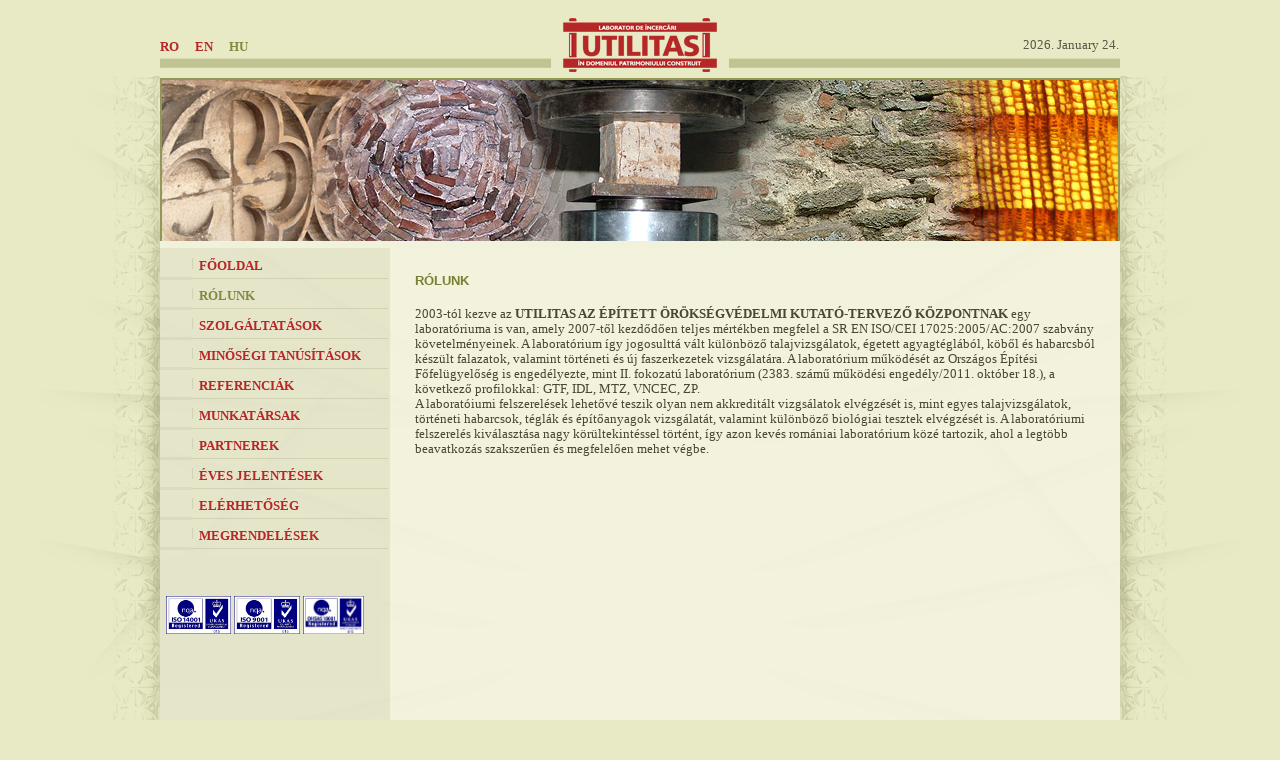

--- FILE ---
content_type: text/html; charset=utf-8
request_url: http://www.utilitas.ro/util_labor/?q=hu/content/r%C3%B3lunk
body_size: 8378
content:
<!DOCTYPE html PUBLIC "-//W3C//DTD XHTML 1.1//EN" 
  "http://www.w3.org/TR/xhtml11/DTD/xhtml11.dtd">

<html xmlns="http://www.w3.org/1999/xhtml" xml:lang="hu" >
  <head>
<meta http-equiv="Content-Type" content="text/html; charset=utf-8" />
    <title>RÓLUNK | www.utilitas.ro</title>
    <meta http-equiv="Content-Type" content="text/html; charset=utf-8" />
<link rel="shortcut icon" href="/util_labor/themes/utillab/images/empty_favicon.ico" type="image/x-icon" />
    <link type="text/css" rel="stylesheet" media="all" href="/util_labor/modules/node/node.css?u" />
<link type="text/css" rel="stylesheet" media="all" href="/util_labor/modules/system/defaults.css?u" />
<link type="text/css" rel="stylesheet" media="all" href="/util_labor/modules/system/system.css?u" />
<link type="text/css" rel="stylesheet" media="all" href="/util_labor/modules/system/system-menus.css?u" />
<link type="text/css" rel="stylesheet" media="all" href="/util_labor/modules/user/user.css?u" />
<link type="text/css" rel="stylesheet" media="all" href="/util_labor/sites/all/modules/cck/theme/content-module.css?u" />
<link type="text/css" rel="stylesheet" media="all" href="/util_labor/sites/all/modules/ckeditor/ckeditor.css?u" />
<link type="text/css" rel="stylesheet" media="all" href="/util_labor/sites/all/modules/filefield/filefield.css?u" />
<link type="text/css" rel="stylesheet" media="all" href="/util_labor/sites/all/modules/cck/modules/fieldgroup/fieldgroup.css?u" />
<link type="text/css" rel="stylesheet" media="all" href="/util_labor/sites/all/modules/views/css/views.css?u" />
<link type="text/css" rel="stylesheet" media="all" href="/util_labor/themes/utillab/style.css?u" />
        <!--[if lte IE 7]><link type="text/css" rel="stylesheet" media="all" href="/util_labor/themes/utillab/ie.css" /><![endif]--> <!--If Less Than or Equal (lte) to IE 7-->
  </head>
  <body class="sidebar-left">
    <!-- Layout -->
    <div class="container"> <!-- add "showgrid" class to display grid -->

      <div id="fejlec" class="fejlec">
      <div id="block-locale-0" class="block block-locale">

  
  <div class="content">
        <ul class="links inline"><li class="ro first"><a href="/util_labor/?q=ro/content/despre-noi" class="languagelink">RO</a></li>
<li class="en"><a href="/util_labor/?q=node/4" class="languagelink">EN</a></li>
<li class="hu last active"><a href="/util_labor/?q=hu/content/r%C3%B3lunk" class="languagelink active">HU</a></li>
</ul>  </div>

</div>
<div id="block-block-1" class="block block-block">

  
  <div class="content">
        <div class="fejlecdatum">
	2026. January 24.</div>
  </div>

</div>
      </div>

      <div id="header" class="clearfix">
                      </div> <!-- /#header -->
              <div id="sidebar-left" class="sidebar">
          <div id="block-menu-primary-links" class="block block-menu">

  
  <div class="content">
        <div class="leaf first even szb_menu nofuckinparent"><a href="/util_labor/?q=hu" title="HOME" class="szb_menu_noparent depth_1">FŐOLDAL</a></div>
<span class="szb_inner" id="szb_inner_menu_span"></span><div class="leaf active-trail odd szb_menu nofuckinparent"><a href="/util_labor/?q=hu/content/r%C3%B3lunk" title="" class="szb_menu_noparent depth_1 active">RÓLUNK</a></div>
<span class="szb_inner" id="szb_inner_menu_span"></span><div class="collapsed even szb_menu nofuckinparent"><a href="/util_labor/?q=hu/content/szolg%C3%A1ltat%C3%A1sok" title="" class="szb_menu_noparent depth_1">SZOLGÁLTATÁSOK</a></div>
<span class="szb_inner" id="szb_inner_menu_span"></span><div class="leaf odd szb_menu nofuckinparent"><a href="/util_labor/?q=hu/content/min%C5%91s%C3%A9gi-tan%C3%BAs%C3%ADt%C3%A1sok" title="" class="szb_menu_noparent depth_1">MINŐSÉGI TANÚSÍTÁSOK</a></div>
<span class="szb_inner" id="szb_inner_menu_span"></span><div class="leaf even szb_menu nofuckinparent"><a href="/util_labor/?q=hu/content/referenci%C3%A1k" title="REFERENCIÁK" class="szb_menu_noparent depth_1">REFERENCIÁK</a></div>
<span class="szb_inner" id="szb_inner_menu_span"></span><div class="leaf odd szb_menu nofuckinparent"><a href="/util_labor/?q=hu/content/munkat%C3%A1rsak" title="" class="szb_menu_noparent depth_1">MUNKATÁRSAK</a></div>
<span class="szb_inner" id="szb_inner_menu_span"></span><div class="collapsed even szb_menu nofuckinparent"><a href="/util_labor/?q=hu/content/partnerek" title="" class="szb_menu_noparent depth_1">PARTNEREK</a></div>
<span class="szb_inner" id="szb_inner_menu_span"></span><div class="leaf odd szb_menu nofuckinparent"><a href="/util_labor/?q=hu/content/%C3%A9ves-jelent%C3%A9sek" title="" class="szb_menu_noparent depth_1">ÉVES JELENTÉSEK</a></div>
<span class="szb_inner" id="szb_inner_menu_span"></span><div class="leaf even szb_menu nofuckinparent"><a href="/util_labor/?q=hu/content/el%C3%A9rhet%C5%91s%C3%A9g" title="ELÉRHETŐSÉG" class="szb_menu_noparent depth_1">ELÉRHETŐSÉG</a></div>
<span class="szb_inner" id="szb_inner_menu_span"></span><div class="leaf last odd szb_menu nofuckinparent"><a href="/util_labor/?q=hu/content/megrendel%C3%A9sek" title="" class="szb_menu_noparent depth_1">MEGRENDELÉSEK</a></div>
<span class="szb_inner" id="szb_inner_menu_span"></span>  </div>

</div>
            <div id="sidebar-left-iso">
      <table class="iso-images-tbl">
      <tr>
      <td class="iso-images-tbl-cell"> 
         <img src="http://www.utilitas.ro/util_labor/sites/default/files/imagecache/album_large/ISO%2014001reg.jpg" class="iso-logo"></img>
         <img src="http://www.utilitas.ro/util_labor/sites/default/files/imagecache/album_large/ISO%209001reg.jpg" class="iso-logo"></img>
         <img src="http://www.utilitas.ro/util_labor/sites/default/files/imagecache/album_large/OHSAS18001-UKAS-015.jpg" Class="iso-logo"></img>
      </td>
      </tr>
      </table>
      </div>
        </div> <!-- /#sidebar-left -->
      
      <div id="main">
                &nbsp;
                <h2>RÓLUNK</h2>                                                <multicol cols="2">
        <div id="node-7" class="node">

  
  
  
  <div class="content">
    <p>2003-t&oacute;l kezve az <strong>UTILITAS AZ &Eacute;P&Iacute;TETT &Ouml;R&Ouml;KS&Eacute;GV&Eacute;DELMI KUTAT&Oacute;-TERVEZŐ K&Ouml;ZPONTNAK </strong>egy laborat&oacute;riuma is van, amely 2007-től kezdődően teljes m&eacute;rt&eacute;kben megfelel a SR EN ISO/CEI 17025:2005/AC:2007 szabv&aacute;ny k&ouml;vetelm&eacute;nyeinek. A laborat&oacute;rium &iacute;gy jogosultt&aacute; v&aacute;lt k&uuml;l&ouml;nb&ouml;ző talajvizsg&aacute;latok, &eacute;getett agyagt&eacute;gl&aacute;b&oacute;l, k&ouml;ből &eacute;s habarcsb&oacute;l k&eacute;sz&uuml;lt falazatok, valamint t&ouml;rt&eacute;neti &eacute;s &uacute;j faszerkezetek vizsg&aacute;lat&aacute;ra. A laborat&oacute;rium műk&ouml;d&eacute;s&eacute;t az Orsz&aacute;gos &Eacute;p&iacute;t&eacute;si Főfel&uuml;gyelős&eacute;g is enged&eacute;lyezte, mint II. fokozat&uacute; laborat&oacute;rium (2383. sz&aacute;mű műk&ouml;d&eacute;si enged&eacute;ly/2011. okt&oacute;ber 18.), a k&ouml;vetkező profilokkal: GTF, IDL, MTZ, VNCEC, ZP.<br />
A laborat&oacute;iumi felszerel&eacute;sek lehetőv&eacute; teszik olyan nem akkredit&aacute;lt vizgs&aacute;latok elv&eacute;gz&eacute;s&eacute;t is, mint egyes talajvizsg&aacute;latok, t&ouml;rt&eacute;neti habarcsok, t&eacute;gl&aacute;k &eacute;s &eacute;p&iacute;tőanyagok vizsg&aacute;lat&aacute;t, valamint k&uuml;l&ouml;nb&ouml;ző biol&oacute;giai tesztek elv&eacute;gz&eacute;s&eacute;t is. A laborat&oacute;riumi felszerel&eacute;s kiv&aacute;laszt&aacute;sa nagy k&ouml;r&uuml;ltekint&eacute;ssel t&ouml;rt&eacute;nt, &iacute;gy azon kev&eacute;s rom&aacute;niai laborat&oacute;rium k&ouml;z&eacute; tartozik, ahol a legt&ouml;bb beavatkoz&aacute;s szakszerűen &eacute;s megfelelően mehet v&eacute;gbe.</p>
  </div>

  <div class="meta clearfix">

    
    
  </div>

</div>
        </multicol>
      </div> <!-- /#main -->

            <div id="footerz" class="clear">
              <div id="bottomlink" align="center">
      <a href="http://www.utilitas.ro/" class="bottomlink">
       MAIN PAGE      </a>
      | <a href="/util_labor/?q=hu/content/el%C3%A9rhet%C5%91s%C3%A9g">ELÉRHETŐSÉG</a>    

      </div>
             </div> <!-- /#footer -->

    </div> <!-- /.container -->
    <!-- /layout -->

  
  </body>
</html>

--- FILE ---
content_type: text/css
request_url: http://www.utilitas.ro/util_labor/themes/utillab/style.css?u
body_size: 27378
content:
@charset "utf-8"; 
/* $Id: style.css,v 1.5 2009/07/13 23:52:57 andregriffin Exp $ */
/* Drupal 6 Framework - Created by Andre Griffin
----------------------------------------------------------------
[Table of contents]

 0.Reset
 1.Global
 2.Layout
 3.Main
 4.Sidebars
 5.Header
 6.Navigation
 7.Nodes
 8.Comments
 9.Blocks
10.Footer
12.CSS Support
13.Advanced

[Font sizes - based on 75%/12px body]
36px = 3em
30px = 2.5em
24px = 2em
18px = 1.5em
16px = 1.333333em
14px = 1.1667em
12px = 1em
11px = .9167em
10px = .8333em

Equasion for font sizing: 
-Desired in px ÷ Default (or parent) in px = sizing in em

----------------------------------------------------------------*/

/**
 * 0.RESET 
 */
@import "reset.css";


/*
  szb-custom
*/

.bottomAlign { 
 vertical-align: bottom;
 /*display:block;*/
 }
.utillogocell {
    vertical-align:bottom;
    horizontal-align:center;
}
/**
 * 1.GLOBAL
 */
body {
  background:rgb(224,216,180);
  /*background:rgba(224,216,180,0.9);*/
  background:rgba(232,234,197,1);
  background-image:url(images/background-main.png);
  background-repeat:no-repeat;
  background-position:50% 76px;
  position:relative;
  left:0px;
  color: #494834;
  /* font-family: sans-serif; */
  font-family: Tahoma;
  font-size: small;

  /* font-family: "Lucida Grande", Verdana, Arial, Helvetica, sans-serif; */
  /* font-size: 75%; */
  top:-20px;
  margin: 0;
  padding: 0;
}

h1, h2, h3, h4, h5, h6 {
  color: #111;
  font-family: Lucida,"Lucida Sans Unicode",Helvetica, Arial, sans-serif;
  font-weight: normal;
}

h1 {
  font-size: 2em;
  line-height: 1em;
  margin-bottom: .5em; 
}

h2 {
  font-weight:bold;
  font-size: 1em;
}

h3 {
  font-size: 1.2em;
  line-height: 2em;
}

h4 {
  font-size: 0.9em;
  line-height: 1.25em;
  margin-bottom: 1.25em; 
}

h5 {
  font-size: 0.7em;
  font-weight: bold;
  margin-bottom: 1.5em; 
}

h6 {
  font-size: 0.6em;
  font-weight: bold;
}

.hu a,.en a,.ro a {
    color: #b21217;
    font-weight:bold;
    list-style-type: square;
}

h1 img, h2 img, h3 img, h4 img, h5 img, h6 img {
  margin: 0;
}

p {
  margin: 0 0 1.5em 0;
}

p a:link {
  /*text-decoration: underline;*/
}

a:link, a:visited {
  color: #b21217;
  outline: none;
  text-decoration: none;
}

a:focus {
  outline: 1px dotted;
}

a:hover, a.active, li a.active {
  color: #798033;
  outline: none;
  /*text-decoration: underline;*/
}

/**
 * 2.LAYOUT
 */
.container {
  margin: 0 auto;
  padding: 0;
  align:center;
  width: 960px;
}

/* add this class to div.container in page.tpl to show grid */
.showgrid {
  background: url(images/grid.png) repeat;
}

/**
 * 3.MAIN
 */
/* 1 column */
#main {
  background:rgb(244,243,223);
  background:rgba(244,243,223,0.9);

  /*#F3f3df;*/
  /**/
# horizontal-align:left;
  margin: 0 0 0 0;
   padding:0;
  /* padding:10px 1px; */
  border:0;
  width:730px;
  height:555px;
  overflow: auto;
  display:inline;
  line-height:1.2em;
  font-size: 1em;

}

/* 3 columns */
body.sidebars #main {
  float: left;
#  width: 535px;
  width: 625px;
}

/* 2 columns - sidebar-left */
body.sidebar-left #main {
  float: left;
  width: 690px;
  padding:0 15px 0 25px;
  position: relative;/*this solves transparency issue in msie, see: http://acidmartin.wordpress.com/2008/09/11/overriding-the-parent-propagation-of-alpha-transparency-filter-of-child-elements-in-internet-explorer/*/
}

/* 2 columns - sidebar-right */
body.sidebar-right #main {
  float: left;
  width: 790px;
}

/**
 * 4.SIDEBARS
 */
.sidebar {
  width: 230px;
}

#sidebar-left {
  background:rgb(229,229,203);
  background:rgba(229,229,203,0.9);
  float: left;
  padding-top:10px;
  /* margin-right: 10px; */
  width: 230px;
  /* height:auto !important; */
  /* height:525px; */
  /* min-height:525px; */
  /* #height:500px; */
  /* #height:auto !important; */
  height:545px;
  overflow: auto;
  display:inline;
  position: relative;/*this solves transparency issue in msie, see: http://acidmartin.wordpress.com/2008/09/11/overriding-the-parent-propagation-of-alpha-transparency-filter-of-child-elements-in-internet-explorer/*/
  /* display:block; */
}

#sidebar-left-iso {
  background:rgb(229,229,203);
  background:rgba(229,229,203,0.9);
  float: left;
  padding-top:10px;
  /* margin-right: 10px; */
  width: 220px;
  /* height:auto !important; */
  /* height:525px; */
  /* min-height:525px; */
  /* #height:500px; */
  /* #height:auto !important; */
  height:120px;
  overflow: auto;
  display:inline;
  position: relative;/*this solves transparency issue in msie, see: http://acidmartin.wordpress.com/2008/09/11/overriding-the-parent-propagation-of-alpha-transparency-filter-of-child-elements-in-internet-explorer/*/
  bottom:1px;
  left:1px;
  /* display:block; */
}

#sidebar-right {
  float: right;
  margin-left: 10px;
}

/**
 * 5.HEADER
 */
#header {
  background:rgb(242,243,223);
  background:rgba(242,243,223,0.9);
  /* background-image: url(images/header-background.png); */
  background-image: url(images/header-background.png);
  background-repeat: no-repeat;
  margin: 0 0 0;
  /* padding: 1em 0 0; */
  padding: 0 0 0;
  border: 0 0 0;
  height: 170px;
  width:960px;
  /*background-position:bottom center;*/
  background-position:45% 0%;
}

#header #logo {
  float: left;
  padding: .5em 10px 0 0;
}

#header #sitename {
  float: left;
  margin-bottom: 1.5em;
}

#header h1 {
  font-weight: bold;
  margin: 0;
}

#header h1 a {
  text-decoration: none;
}

#header #siteslogan {
  display: block;
  font-size: 1.5em;
  line-height: 1em;
}

#search-theme-form {
  float: right;
  margin: 0;
}

#search-theme-form input {
  margin: 1em 0 1.85em;
}


/* removes "Search this site:" label from search forms */
div#edit-search-theme-form-1-wrapper label, 
div#edit-search-block-form-1-wrapper label {
  display: none;
}

/**
 * 6.NAVIGATION
 */
ul.links li {
  color: #b21217;
  background: none;
  margin: 0 1em 0 0;
  padding: 0;
}

/* bottom margin leaves space for secondary links */
#nav {
  color: #b21217;
  font-size: 1em;
  line-height: 1em;
  margin: 0 0 3em; 
  position: relative;
  list-style-type: square;
}

#nav ul.primary-links, 
#nav ul.dynamic-persistent-menu-menu {
  background: #eee;
  font-weight: bold;
  margin: 0;
  padding: 0 .5em;
  list-style-type: square;
}

#nav ul.primary-links li, 
#nav ul.secondary-links li, 
#nav div.block-dynamic_persistent_menu li {
  background: none;
  color: #b21217;
  margin: 0;
  padding: 0;
  list-style-type: square;
}

#nav ul.primary-links li a:link, 
#nav ul.primary-links li a:visited, 
#nav ul.dynamic-persistent-menu-menu li a:link, 
#nav ul.dynamic-persistent-menu-menu li a:visited {
  display: inline-block;
  line-height: 3em;
  margin: 0 1em 0 0;
  padding: 0;
}

#nav ul.primary-links li a:hover, 
#nav ul.primary-links li a.active, 
#nav ul.dynamic-persistent-menu-menu li a:hover, 
#nav ul.dynamic-persistent-menu-menu li a.active {
  text-decoration: underline;
}

#nav div#secondary-links, 
#nav ul.dynamic-persistent-menu-sub-menu {
  padding: 0;
  position: absolute;
  width: 100%;
}

#nav ul.secondary-links li a:link, 
#nav ul.secondary-links li a:visited, 
#nav ul.dynamic-persistent-menu-sub-menu li a:link, 
#nav ul.dynamic-persistent-menu-sub-menu li a:visited {
  display: inline-block;
  line-height: 3em;
  margin: 0;
  padding: 0 .5em;
  list-style-type: square;
}

#nav ul.secondary-links li a:hover, 
#nav ul.secondary-links li a.active, 
#nav ul.dynamic-persistent-menu-sub-menu li a:hover, 
#nav ul.dynamic-persistent-menu-sub-menu li a.active {
  text-decoration: underline;
}

#nav .block {
  margin: 0;
}

#nav ul.dynamic-persistent-menu-menu {
  display: block !important;
}

.breadcrumb {
  color: #ccc;
  padding: 0;
}

#main h2 {
    color:#798033;
}
.breadcrumb a:link, 
.breadcrumb a:visited {
  color: #666;
}

.breadcrumb a:hover {
  color: #798033;
}
.menu ul {
  list-style-type: square;
};


.hu a:link,.en a:link,.ro a:link {
    color: #b21217;
    font-weight:bold;
    list-style-type: square;
}

.hu a:hover,.en a:hover,.ro a:hover {
    color: #798033;
    font-weight:bold;
    list-style-type: square;
}

.hu a:visited,.en a:visited,.ro a:visited {
    font-weight:bold;
    color: #b21217;
}

.hu a.active,.en a.active,.ro a.active {
    color: #798033;
    font-weight:bold;
    list-style-type: square;
}


/* .#szb_inner_menu_span .div { */
/*     margin:0;padding:0 0 0 1.5em; */
/* } */


.szb_menu_hasparent {
    margin:0;padding:0 0 0 1em;
    /* background: url(images/menu-leaf.gif) no-repeat; */
}

.szb_menu_hasparent {
    margin:0;padding:0 0 0 1em;
    /* background: url(images/menu-leaf.gif) no-repeat; */
}

.szb_menu_noparent {
    /* background: url(images/menu-principal-background.png) no-repeat; */
    /* background-position:0px 0px; */
    /* min-height:50px; */
    /* margin:0;padding:0 0 0 3em; */
}

.languagelink a:link {
    color: #798033;
    font-weight:bold;
    list-style-type: square;
}

.languagelink a:visited {
    color: #798033;
    font-weight:bold;
    list-style-type: square;
}

.languagelink a:hover {
    color: #798033;
    font-weight:bold;
    list-style-type: square;
}

.languagelink a.active {
    color: #798033;
    font-weight:bold;
    list-style-type: square;
}

.szb_menu a:link {
    color: #b21217;
    font-weight:bold;
    list-style-type: square;
}

.szb_menu a:visited {
    color: #b21217;
}

.szb_menu a:hover {
    color: #798033;
    list-style-type: square;
}


.szb_menu a.active {
    color: #798033;
    list-style-type: square;
}

.menu a:link {
    color: #b21217;
    font-weight:bold;
    list-style-type: square;
}

.menu a:visited {
    color: #b21217;
}

.menu a:hover {
    color: #798033;
    list-style-type: square;
}


.menu a.active {
    color: #798033;
    list-style-type: square;
}

.depth_3 {
  font-size: 0.9em;
  font-weight: normal;
  margin:1em;
}

/**
 * 7.NODES
 */
span.submitted {
  color: #898989;
  font-size: .8333em;
  line-height: 1.5em;
}

.node .picture {
  float: left;
  margin: .5em .5em .5em .5em;
}

.node {
  float: left;
  margin: .5em .5em .5em 0px;
  width: 100%;
}

.content {
  float: left;
  width: 99%;
  line-height:1.2;
}

.meta {
  margin: 0 0 3em;
}

.meta div.links {
  float: left;
}

.meta div.terms {
  float: right;
}

.meta div.terms span {
  float: left;
}

.meta div.links ul.links li {
  float: left;
  padding: 0 1em 0 0;
}

.meta div.terms ul.links li {
  float: left;
  padding: 0 0 0 1em;
}

.node_read_more {
  font-weight: bold;
}

/* pagination */
.item-list ul.pager li {
  margin: 0;
  padding: 0;
}

.item-list ul.pager li a:link, 
.item-list ul.pager li a:visited, 
.item-list ul.pager li.pager-current {
  margin: 0;
  padding: 0 .2em;
  text-decoration: none;
}

.item-list ul.pager li a:hover, 
.item-list ul.pager li a.active {
  text-decoration: underline;
}

.item-list ul.pager li.pager-current {
  border-bottom: 2px solid;
  color: #069;
  font-weight: bold;
}

/**
 * 8.COMMENTS
 */
.comment {
  margin: 0;
  padding: 0;
}

.comment-bar {
  font-size: 1em;
  line-height: 1.5em;
  position: relative;
}

.comment span.submitted {
  color: #898989;
}

.comment span.new {
  color: red;
}

.comment-title {
  display: none;
}

.comment .picture {
  float: right;
  margin: 0 0 .5em .5em;
}

.comment ul.links {
  margin: 0 0 1.5em;
}

.comment ul.links li a {
  text-decoration: underline;
}

.indented {
  border-left: 1px solid #ddd;
  margin-left: 2em;
  padding-left: 1em;
}
/**
 * 9.BLOCKS
 */
.block {
  margin: 0 0 1.5em;
  position: relative;
}

.block-locale {
  margin: 0 0 0;
  position: relative;
  top:39px;
  left:-13px;
}

/* login block */
#user-login-form {
  padding: 0 .5em;
  text-align: left;
}

#user-login-form .form-item {
  margin: 0;
}

#user-login-form .item-list ul li {
  background: none;
  padding: 0;
}

/* block configuration links */
div.block div.edit {
  background-color: #f5f5f5;
  border: 1px solid #ddd;
  display: none;
  font-size: 9px;
  padding: 2px 0 2px 10px;
  position: absolute;
  right: 0;
  top: 0;
  z-index: 40;
}

div.block:hover div.edit {
  display:block;
}

div.block div.edit a {
  color: #999;
  margin-right: 10px;
}

div.block div.edit:hover a {
  color: #000;
}

/* views configuration links */
div.view {
  position: relative;
}

div.view div.views-hide-hover,
div.view:hover div.views-hide,
div.view div.views-admin-links,
div.view div.views-admin-links-hover,
div.view div.views-admin-links:hover {
  background-color: #f5f5f5;
  border: 1px solid #ddd;
  font-size: 9px;
  margin-right: 0;
  margin-top: 0;
  padding: 0;
  padding-left: 10px;
  position: absolute;
  right: 0;
  top: 0;
  width: auto;
}

div.view div.views-admin-links li a {
  color: #999;
}

/**
 * 10.FOOTER
 */
#footer {
  margin: 0 0 0.5em;
  padding: 0.5em 0;
  #position: relative;
  #top:801px;
  #left:150px;
  height:40px;
  width:960px;
  /* background: #A3B775; */
  /* background-color:rgba(153,183,107,0.4); */
  background-color:rgba(244,243,223,0.5);
  /* background-image: url(images/footer-line.png); */
  background-repeat:no-repeat;
  background-position:bottom center;
}

#footerz {
  margin: 0 0 0.5em;
  padding: 0.0em 0;
  position: relative;
  /* #top:801px; */
  /* #left:150px; */
   height:60px; 
  /* width:960px; */
  opacity:0.9;
  background:rgb(215,210,170);
  background:rgba(215,217,172,0.6);
  /* background-image: url(images/footer-line.png); */
  background-repeat:no-repeat;
  background-position:bottom center; 
}
.footerz_impressum {
  position: relative;
  padding: 10px 0px;
  margin: 10px 0px;
}
#footer a.feed-icon {
  position: absolute;
  right: 0;
  top: 1.416667em;
}

/* support drupal */
/* #footer #block-system-0 { */
/*   position: absolute; */
/*   right: 25px; */
/*   top: 1.5em; */
/* } */

/**
 * 11.CSS SUPPORT
 */
span.clear       { clear: both; display: block; font-size: 0; height: 1px; line-height: 0; margin-bottom: -1px; }
.clear           { clear: both; }
.clear-block     { display: block; }

.clearfix:after,
.container:after { content: "\0020"; display: block; height: 0; clear: both; visibility: hidden; overflow: hidden; }

.clearfix {
    display: block;  
}
.fejlec {
    margin: 0 auto;
    padding: 0;
    display: block; 
    width:960px;
    height:78px;
    filter:alpha(opacity=90);
    opacity:0.9;
    background-image:url(images/fejlec-background.png);
    background-repeat:no-repeat;
    background-position:bottom center;

}

.container       { display: block; }


.float-left      { float: left; }
.float-right     { float: right; }
.img-left        { float: left; margin: 1.5em 1.5em 1.5em 0; }
.img-right       { float: right; margin: 1.5em 0 1.5em 1.5em; }

.first           { margin-left: 0; padding-left: 0; }
.last            { margin-right: 0; padding-right: 0; }
.top             { margin-top: 0; padding-top: 0; }
.bottom          { margin-bottom: 0; padding-bottom: 0; }

.text-left       { text-align: left; }
.text-right      { text-align: right; }
.text-center     { text-align: center; }
.rtecenter       { text-align: center; }
.text-justify    { text-align: justify; }

.bold            { font-weight: bold; }
.italic          { font-style: italic; }
.underline       { border-bottom: 1px solid; }
.highlight       { background: #ffc; }
.quiet           { color: #666; }
.loud            { color: #000; }
.added           { background: #060; color: #fff; }
.removed         { background: #900; color: #fff; }
.small           { font-size: .8em; margin-bottom: 1.875em; line-height: 1.875em; }
.large           { font-size: 1.2em; line-height: 1.25em; margin-bottom: 1.25em; }

.nopadding       { padding: 0; }
.noindent        { margin-left: 0; padding-left: 0; }
.nobullet        { background: none; list-style: none; list-style-image: none; }

.wrap            { width: 950px; margin: 0 auto; }

.hide            { display: none; }

/**
 * 12.ADVANCED
 */
 
/* lists */
ol{margin:0 0 1.5em;padding:0;}
ol li{margin:0 0 0 1.5em;}
ul{margin:0 0 1.5em;padding:0;}
ul li{background:transparent url(images/menu-leaf.gif) no-repeat 1px .4em;list-style-image:none;list-style-type:none;margin:0;padding:0 0 0 1.5em;}
li ol,li ul,ul ul,ol ol{margin:0;}
ul.menu,.item-list ul{margin:0 0 1.5em;padding:0;color: #b21217;  list-style-type: square;}
ul.menu ul,.item-list ul ul{margin:0;  color: #b21217;}
/* ul.menu li,.item-list ul li,li.leaf{background:transparent url(images/menu-leaf.gif) no-repeat 1px .4em;list-style-image:none;list-style-type:none;margin:0;padding:0 0 0 1.5em;  color: #b21217;} */

/* ul.menu li,.item-list ul li,li.leaf{background:transparent url(images/menu-principal-background.png) no-repeat 1px .4em;list-style-image:none;list-style-type:none;margin:0;padding:0 0 0 1.5em;  color: #b21217;} */
ul.menu li,.item-list ul li,li.leaf{
    /* background: url(images/menu-principal-background.png) no-repeat; */
    /* background-position:0px 0px; */
    /* min-height:30px; */
    list-style-image:none;
    list-style-type:none;
    margin:0;padding:0 0 0 1.5em;
    /* margin:0;padding:0 0 0 3em;   */
    /* margin-left:3em;padding:0; */
    color: #b21217;
}

.szb_menu {
    background: url(images/menu-principal-background.png) no-repeat;
    background-position:0px 0px;
    min-height:30px;
    list-style-image:none;
    list-style-type:none;
    /* margin:0;padding:0 0 0 1.5em;   */
    margin:0;padding:0 0 0 3em;
    color: #b21217;
}

.fuckinparent {
    background: url(images/menu-derivate-background.png) no-repeat;
    background-position:0px 0px;
    min-height:30px;
    list-style-image:none;
    list-style-type:none;
    opacity: 0.9;
    /* margin:0;padding:0 0 0 1.5em;   */
    margin:0;padding:0 0 0 3em;
    color: #b21217;
}

.nofuckinparent {
    background: url(images/menu-principal-background.png) no-repeat;
    background-position:0px 0px;
    min-height:30px;
    list-style-image:none;
    list-style-type:none;
    /* margin:0;padding:0 0 0 1.5em;   */
    margin:0;padding:0 0 0 3em;
    color: #b21217;
    opacity: 0.9;
}

/* thead th { */
/*   border: 1px solid; */
/* } */

/* tbody th { */
/*   border: 1px solid; */
/* } */

/* tbody td { */
/*   border: 1px solid; */
/* } */

ul li.expanded{
    background:transparent url(images/menu-expanded.gif) no-repeat 1px .35em;  
    color: #b21217;
    min-height:30px;
}
ul li.collapsed{
    background:transparent url(images/menu-collapsed.gif) no-repeat 0 .35em;
    min-height:30px;
}
ul li.leaf a,ul li.expanded a,ul li.collapsed a{
    display:block;
    min-height:30px;
}
ul li.fake-leaf{font-size:1em;font-weight:bold;}
ul.inline li{background:none;margin:0;padding:0 1em 0 0;}
dl{margin:0 0 1.5em;}
dl dt{font-weight:bold;}
dl dd{margin-left:1.5em;}

/* forms & fieldsets */
input{color:#494949;font:1em Verdana, sans-serif;}
textarea,select{color:#494949;font:1em Verdana, sans-serif;}
fieldset ul.clear-block li{background-image:none;margin:0;padding:0;}
fieldset{background:#fff;border:1px solid #ccc;margin:1em 0;padding:1em;}
fieldset legend{padding:0 0.5em;}
html.js fieldset.collapsed{background:transparent;padding-bottom:.6em;padding-top:0;}
html.js fieldset.collapsible legend a{background:url(images/menu-expanded.gif) no-repeat 0 50%;}
html.js fieldset.collapsed legend a{background:url(images/menu-collapsed.gif) no-repeat 0 50%;}
.form-checkboxes,.form-radios,.form-checkboxes .form-item,.form-radios .form-item{margin:.25em 0;}
.form-button,.form-submit{margin:1em .5em 1em 0;}
.confirmation .form-submit,.search-form .form-submit,.poll .form-submit,fieldset .form-button,fieldset .form-submit,.sidebar .form-button,.sidebar .form-submit,table .form-button,table .form-submit{margin:0 0 1.2em;}
#autocomplete li{cursor:pointer;margin:0;padding:2px;}
#autocomplete li.selected{background:#027ac6;color:#fff;}

/* admin tab links */
#tabs-wrapper{border-bottom:1px solid #ccc;margin:0 0 .75em;padding:0;}
ul.primary{border-bottom:5px solid #eee;margin:0;padding:.25em 0;}
ul.primary li{background:none;border-top:3px solid #ccc;margin:0 .5em 0 0;padding:.25em 0;}
ul.primary li.active{background:#eee;}
ul.primary li:hover{background:#f5f5f5;}
ul.secondary{background:#eee;border:none;margin:0;padding:.5em 1em;}
ul.secondary li{background:none;border:none;display:inline;line-height:2em;margin:0;padding:0 1em 0 0;}
ul.primary li a,ul.primary li.active a,ul.primary li a:hover,ul.primary li a:visited{background:none;border:0;margin:0;padding:0 1em;text-decoration:none;}
ul.secondary li a,ul.secondary li a:visited{background:none;border:0;margin:0;padding:0;text-decoration:none;}
ul.secondary li.active a,ul.secondary li a:hover{text-decoration:underline;}
ul.primary li.active a,ul.secondary li.active a{font-weight:bold;text-decoration:none;}

/* admin styling */
div.admin,div.admin .left,div.admin .right,div.admin-panel,div.admin-panel .body,div.admin .expert-link{margin:0;padding:0;}
div.admin .left{float:left;width:48%;}
div.admin .right{float:right;width:48%;}
div.admin-panel .description,.form-item .description{color:#666;font-size:0.9167em;line-height:1.636364em;margin:0 0 1.63636em;padding:0;}
div.admin-panel { }
body.admin dt{font-weight:normal;}
body.admin dd{color:#898989;font-size:.9167em;line-height:1.636364em;}
.more-help-link {font-size:.8333em;padding:0.2em 0 0.1em;}
.block-region {font-size:0.8333em;line-height:1.5em;margin:0;padding:0.15em 0.5em;}

 /* tables */
#forum thead th {border-bottom:3px solid #ccc;}
#forum td.posts,#forum td.topics,#forum td.replies,#forum td.pager{text-align:left;}
#forum tr td.forum{background-position:4px 9px;}
.forum-topic-navigation{background:#eee;border:none;border-bottom:1px solid #ccc;margin-bottom:1em;padding:5px;}
body.admin table{margin:0 0 1.4em;width:100%;}
body.admin thead th{border-bottom:2px solid #ccc;font-weight:bold;padding:0 1em 0 0;}
body.admin tbody{border-top:none;}
body.admin td,body.admin th{padding:.3em .5em;vertical-align:middle;}
body.admin tr.even,body.admin tr.odd,body.admin tbody th{border:solid #ccc;border-width:1px 0;}
body.admin tr.odd td.active{background-color:#e9e9e9;}
body.admin tr.even td.active{background-color:#eee;}
body.admin tr.odd,body.admin tr.info{background-color:#eee;}
body.admin tr.even{background-color:#f5f5f5;}
body.admin tr.drag{background-color:#fffff0;}
body.admin tr.drag-previous{background-color:#ffd;}
body.admin td.region,body.admin td.module,body.admin td.container,body.admin td.category{background-color:#ddd;border-bottom:1px solid #ccc;border-top:1em solid #fff;color:#666;font-weight:bold;}
body.admin tr:first-child td.region,body.admin tr:first-child td.module,body.admin tr:first-child td.container,body.admin tr:first-child td.category{border-top-width:0;}
body.admin table.sticky-header{margin:0 0 0 1px;z-index:1;}
body.admin table.sticky-header th{padding-top:.5em;}
span.form-required{color:#ffae00;}

/* messages */
.messages{background-color:#fff;border:1px solid #b8d3e5;}
.messages,.preview,div.warning,div.error{margin:0 0 1.5em;padding:8px 1em;}
.messages ul{margin:0;}
.preview{background-color:#fcfce8;border:1px solid #e5e58f;}
.preview .node{background-color:#fcfce8;}
div.status{border-color:#c7f2c8;color:#33a333;}
div.error,tr.error{background-color:#fcc;color:#a30000;}
.form-item input.error,.form-item textarea.error{border:1px solid #c52020;color:#363636;}

/* status report */
table.system-status-report tr.error,table.system-status-report tr.error th{background-color:#fcc;border-color:#ebb;color:#200;}
table.system-status-report tr.warning,table.system-status-report tr.warning th{background-color:#ffd;border-color:#eeb;}
table.system-status-report tr.ok,table.system-status-report tr.ok th{background-color:#dfd;border-color:#beb;}
table.system-status-report th{padding-bottom:6px;padding-top:6px;}
table.system-status-report th,table.system-status-report tr.merge-up td{padding-left:30px;}

.field-field-image
{
    opacity:1;
    #background-color:#f3f3df;
    #background-color:rgba(0,0,0,1);
    background-color:rgba(242,243,223,1);
    position: relative;/*this solves transparency issue in msie, see: http://acidmartin.wordpress.com/2008/09/11/overriding-the-parent-propagation-of-alpha-transparency-filter-of-child-elements-in-internet-explorer/*/
}

a:link.news_head {
    color: #bb0101;
}

a:hover.news_head {
    color: #798033;
}

a:visited.news_head {
    color: #bb0101;
}

a.active.news_head {
    color: #798033;
}


.category-grid-products 
{
    valign:top;
    
}

.category-grid-products-table 
{
    valign:top;
    vertical-align: top;
}


/* --- grid view elements ---- */
.category-grid-productsa {
  text-align: center;
  vertical-align: center;
  width: 100%;
}
.category-grid-productsa table {
  text-align: center;
  vertical-align: center;
  width: 100%;
  border-top: 1px solid #ccc;
  border-left: 1px solid #ccc;
}
.category-grid-productsa td {
  text-align: center;
  vertical-align: center;
  padding: 5px;
  border-right: 21px solid #f4f3df;
  border-bottom: 21px solid #f4f3df;
  background-color: #e5e5cb;
}
.category-grid-productsa .catalog-grid-image {
  display: block;
  text-align: center;
  padding: 5px;
}
.category-grid-productsa .catalog-grid-title {
  display: block;
  text-align: center;
}
.category-grid-productsa .catalog-grid-sell-price {
  display: block;
  text-align: center;
}
.category-grid-productsa .add-to-cart {
  display: block;
  text-align: center;
  vertical-align: bottom;
}

.cart-block-table {
   text-align: center;
  vertical-align: center;
  width: 100%;
  border-bottom: 1px solid #ccc;
  border-color: #ccc;
}

cart-block-item tr {
  border-bottom:2px solid #f4f3df;
}
.cart-block-table td {
  text-align: left; 
  vertical-align: center;
  padding: 2px;
  border-right: 2px solid #f4f3df; */
  border-bottom:2px solid #e5e5cb;
  /* background-color: #e5e5cb; */

}

.cart-block-item-title td {
  text-align: left;
  vertical-align: center;
  padding: 2px;
  /* border-right: 2px solid #f4f3df; */
  border-bottom:2px solid #e5e5cb;
  /* background-color: #e5e5cb; */
}

.cart-block-item-price td{
  text-align: right;
  vertical-align: center;
  padding: 2px;
  /* border-right: 2px solid #f4f3df; */
  border-bottom:2px solid #e5e5cb;
  /* background-color: #e5e5cb; */
}

.cart-block-summary-checkout td{
  text-align: right;
  vertical-align: center;
  padding: 5px;
  /* border-right: 2px solid #f4f3df; */
  border-bottom:2px solid #e5e5cb;
  /* background-color: #e5e5cb; */

}

.cart-block-summary-total td{
  text-align: right;
  vertical-align: center;
  padding: 5px;
  /* border-right: 2px solid #f4f3df; */
  border-bottom:2px solid #e5e5cb;
  /* background-color: #e5e5cb; */

}

#bottomlink{
  color: #798033;
  outline: none;
  font-weight: bold;
  /* outline: 1px dotted; */
}

.bottomlink a:link, a:hover, a:visited, a:active, li a:active {
  color: #798033;
  outline: none;
  font-weight: bold;
  text-decoration: none;
}

.bottomlink  a:focus {
  /* outline: 1px dotted; */
  font-weight: bold;
}


.iso-logo{
    /*width:66px;*/
    height:38px;
}

.iso-images-tbl{
    border:none;
    height:100px;
    valign:bottom;
}
.iso-images-tbl-cell{
    border:none;
    valign:bottom;
}

.fejlecdatum {
    position:relative;
    bottom:-22px;
    right:-9px;
    float:right;
    color: #4a483b;
}

.col-first {
  text-align: left;
  vertical-align: top;
  width:50%;
  padding: 15px;
}
.col-last {
    width:50%;
    padding: 15px;
    text-align: left;
    vertical-align: top;
}

/*table override */
table {
    margin: 0 0 0em;
}

--- FILE ---
content_type: text/css
request_url: http://www.utilitas.ro/util_labor/themes/utillab/reset.css
body_size: 2305
content:
/* $Id: reset.css,v 1.4 2009/07/13 23:52:58 andregriffin Exp $ */

/* reset */
html, body, div, span, object, iframe, h1, h2, h3, h4, h5, h6, p, blockquote, pre, a, abbr, acronym, address, code, del, dfn, em, img, q, dl, dt, dd, ol, ul, li, fieldset, form, label, legend, caption, {margin:0;padding:0;border:0;font-weight:inherit;font-style:inherit;font-size:100%;font-family:inherit;vertical-align:baseline;}

tbody {border-top:0px;}
table, caption, tbody, tfoot, thead, tr, th, td {margin:0;padding:0;font-weight:inherit;font-style:inherit;font-size:100%;font-family:inherit;vertical-align:baseline;}

/* table {border-spacing:0;} */
caption, th, td {text-align:left;font-weight:normal;}
table, td, th {vertical-align:middle;}
blockquote:before, blockquote:after, q:before, q:after {content:"";}
blockquote, q {quotes:"" "";}
img, a img {border:none;outline:none;}

/* common styling */
:focus{outline:1px dotted;}
address,form,hr,table,ul,ol,dl,pre{margin-bottom:1.5em;}
abbr,acronym{font-size:85%;letter-spacing:.1em;text-transform:uppercase;}
abbr[title],acronym[title],dfn[title]{border-bottom:1px dotted #000;cursor:help;}
blockquote{color:#666;font-style:italic;margin:1.5em;}
ins{border-bottom:1px dotted #000;text-decoration:none;}
del{text-decoration:line-through;}
small,sup,sub{font-size:85%;}
big{font-size:125%;line-height:80%;}
sup{vertical-align:super;}
sub{vertical-align:sub;}
pre{white-space:pre;}
cite,em,dfn{font-style:italic;}
code{font-family:mono-space, monospace;font-size:100%;}
strong,th,thead td,dt{font-weight:bold;}
hr{background:#ddd;border:none;clear:both;color:#ddd;float:none;height:.1em;margin:0 0 1.45em;width:100%;}
hr.space{background:#fff;color:#fff;}
table{margin:0 0 1.4em;width:100%;}
th{font-weight:bold;}
/* thead th{border-bottom:0;font-weight:bold;} */
/* tbody th{border-bottom:0;} */
th,td,caption{padding:4px 10px 4px 5px;vertical-align:middle;}
tfoot{font-style:italic;}
label{font-weight:normal;}
fieldset{margin:0 0 1.5em;padding:1.4em;}
legend{font-size:1em;font-weight:normal;}
input,textarea,select{margin:0.5em 0;}
input[type=submit]{padding:0 2px;}
input[type=text],input[type=password]{background:#fff;border:1px solid #ccc;margin:8px 0;padding:2px;}
input[type=checkbox],input[type=radio],input.checkbox,input.radio{position:relative;top:.15em;}